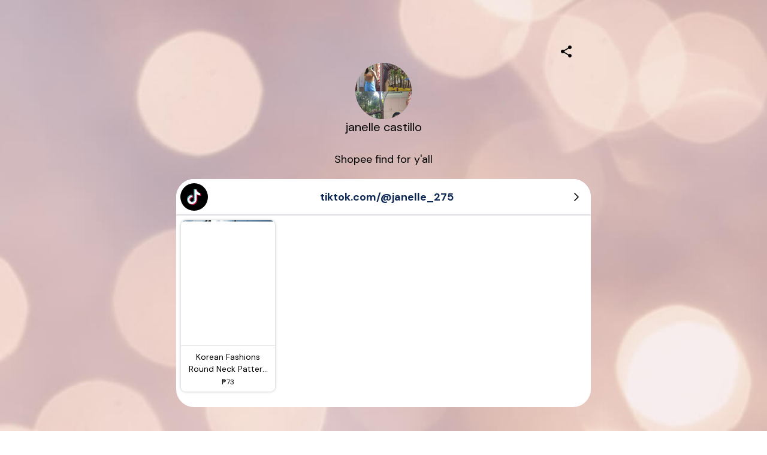

--- FILE ---
content_type: text/html; charset=utf-8
request_url: https://mez.ink/castillojanellelorraine
body_size: 3358
content:
<!DOCTYPE html><html lang="en"><head><meta charSet="utf-8" data-next-head=""/><title data-next-head="">janelle castillo | Mezink</title><meta name="exoclick-site-verification" content="0d90f327af006cb29ead3de1c60e5e9c" data-next-head=""/><link href="https://mez.ink/_next/static/globals-web.css" rel="stylesheet" data-next-head=""/><link href="https://fonts.googleapis.com/css2?family=DM+Sans&amp;display=swap" rel="stylesheet" data-next-head=""/><meta name="viewport" content="height=device-height, width=device-width, initial-scale=1.0, minimum-scale=1.0, maximum-scale=1.0, user-scalable=no" data-next-head=""/><meta property="og:url" content="https://mez.ink/castillojanellelorraine" data-next-head=""/><link rel="canonical" href="https://mez.ink/castillojanellelorraine" data-next-head=""/><link rel="preconnect" href="https://fonts.googleapis.com"/><link rel="preconnect" href="https://fonts.gstatic.com" crossorigin="anonymous"/><link rel="preconnect" href="https://media2.giphy.com" crossorigin="anonymous"/><link rel="dns-prefetch" href="https://media2.giphy.com"/><link rel="preconnect" href="https://instagram.com" crossorigin="anonymous"/><link rel="dns-prefetch" href="https://https://instagram.com"/><link rel="dns-prefetch" href="https://storage.googleapis.com/super-content"/><link href="https://fonts.googleapis.com/css2?family=DM+Sans:wght@400;500;700&amp;family=Josefin+Sans:wght@700&amp;display=swap" rel="stylesheet"/><link rel="preload" href="/_next/static/css/853a19d9c28b498d.css" as="style"/><link rel="stylesheet" href="/_next/static/css/853a19d9c28b498d.css" data-n-g=""/><noscript data-n-css=""></noscript><script defer="" nomodule="" src="/_next/static/chunks/polyfills-42372ed130431b0a.js"></script><script defer="" src="/_next/static/chunks/72370.af6a9e2708c67adc.js"></script><script src="/_next/static/chunks/webpack-6cb5ea5c0f7be233.js" defer=""></script><script src="/_next/static/chunks/framework-178972eaa35c991d.js" defer=""></script><script src="/_next/static/chunks/main-50e6b9c421a747e7.js" defer=""></script><script src="/_next/static/chunks/pages/_app-4da5adafbd883e41.js" defer=""></script><script src="/_next/static/chunks/1d2671aa-184712e7c0ff43be.js" defer=""></script><script src="/_next/static/chunks/94688-d1a77944da63477a.js" defer=""></script><script src="/_next/static/chunks/66315-07f2fd404fe1c29b.js" defer=""></script><script src="/_next/static/chunks/50341-4e6a8dc746e57f83.js" defer=""></script><script src="/_next/static/chunks/74260-3f44d603eab7bcd7.js" defer=""></script><script src="/_next/static/chunks/19357-896b1b61eae2606e.js" defer=""></script><script src="/_next/static/chunks/33077-aaf8f516937b30ad.js" defer=""></script><script src="/_next/static/chunks/96331-d13b73b7ff481f66.js" defer=""></script><script src="/_next/static/chunks/55736-e1d2c54b74752553.js" defer=""></script><script src="/_next/static/chunks/25744-bcc4bf8a64fb4c8c.js" defer=""></script><script src="/_next/static/chunks/49453-58632ef226482020.js" defer=""></script><script src="/_next/static/chunks/71693-c75476bc0b703fe3.js" defer=""></script><script src="/_next/static/chunks/profile-page-59a5b1c9cd864fe5.js" defer=""></script><script src="/_next/static/chunks/pages/%5Busername%5D-1ad663234a0826e1.js" defer=""></script><script src="/_next/static/V9QzoQkPhNX4qsz4gNHcn/_buildManifest.js" defer=""></script><script src="/_next/static/V9QzoQkPhNX4qsz4gNHcn/_ssgManifest.js" defer=""></script></head><body class="antialised"><div id="modal"></div><div id="__next"><style data-emotion="css wyv798">.css-wyv798{display:-webkit-box;display:-webkit-flex;display:-ms-flexbox;display:flex;-webkit-flex-direction:column;-ms-flex-direction:column;flex-direction:column;min-width:260px;margin:0 auto;max-width:720px;}</style><div class="css-wyv798 e1cj191o1"></div></div><script id="__NEXT_DATA__" type="application/json">{"props":{"pageProps":{"data":{"data":{"templateType":"linkInBio","userProfile":{"identifier":"castillojanellelorraine","name":"janelle castillo","link":"https://mez.ink/castillojanellelorraine","description":"Shopee find for y'all","profilePic":"https://storage.googleapis.com/super-content/users/47042/profile/6278ef9e05b8765e0a1cf892","style":{"url":"https://storage.googleapis.com/super-content/backgrounds/grey-circles.webp","thumbnail":"https://storage.googleapis.com/super-content/theme/t-grey-circles.webp","primaryColor":"#000000","buttonsColor":"#FFFFFF","buttons":"capsule","buttonShadowColor":"#c4c4c4","buttonTextColor":"#000000","mezinkLogoColor":"#000000"},"userTheme":{"url":"https://storage.googleapis.com/super-content/backgrounds/grey-circles.webp","backgroundType":"image","backgroundGradient":{"degrees":0,"position":"","colors":null},"buttonStyle":"capsule","buttonColor":"#FFFFFF","buttonTextColor":"#000000","textFontFamily":"DM+Sans","textFontLabel":"DM Sans","textFontColor":"#000000","buttonShadowColor":"#c4c4c4","mezinkLogoColor":"#000000"},"status":0,"SubscriptionStatus":0},"socials":{"placement":"top","socialType":"default","socialColor":"","socials":[]},"elements":[{"id":97211,"descriptor":"catalog","description":"Supper ganda NG quality😍","title":"tiktok.com/@janelle_275","icon":"https://storage.googleapis.com/super-content/icons/tiktok.svg","url":"https://mez.ink/castillojanellelorraine/collection/tiktokcomjanelle_275","embed":{"isEmbed":false,"isPreview":false,"url":"","type":"","html":"","preview":{"url":"","title":"","description":"","image":"","username":""},"setting":{"height":"","width":""},"thumbnail":{"url":"","height":"","width":""}},"lock":{"isLocked":false,"locks":[]},"isExpand":false,"displayType":"button","aspectRatio":0,"animation":"noAnimation","elements":[],"slug":"tiktokcomjanelle_275","form":{"id":0,"fields":null,"userElementId":0,"thankyouText":"","openInNewTab":false,"redirectButton":false,"buttonTitle":"","redirectUrl":"","formColor":"","fontColor":"","startText":"","startButton":false,"startButtonText":"","layout":"","spreadsheetEnabled":false,"spreadsheetId":"","spreadsheetUrl":"","spreadsheetName":"","sheetId":0,"sheetRange":""},"catalog":{"id":0,"description":"","descriptor":"","title":"","userElementID":0,"lock":{"isLocked":false,"locks":null},"url":"","viewType":"carousel","cardSize":"standard","gridSize":2,"showTitle":true,"coverImage":"https://storage.googleapis.com/super-content/users/47042/catalog/IMG_20220429_17131142.jpg","thumbnail":"","openInNewTab":false,"products":[{"id":4468,"url":"https://shopee.ph/product/110835795/9530455207?smtt=0.341259979-1652093058.9","title":"Korean Fashions Round Neck Pattern T-shirts For Womens Unisex Tops Tees #M-TS067","description":"","images":["https://storage.googleapis.com/super-content/users/47042/catalog/productIMG20220429170149.jpg"],"price":"₱73","status":1,"catalogID":1748,"order":0,"isShopify":false}],"hasNext":false},"products":null,"contact":{"id":0,"userElementId":0,"name":"","company":"","position":"","phone":null,"email":null,"address":"","hours":"","website":""},"text":{"id":0,"userElementId":0,"removeBorder":false,"images":null},"file":{"id":0,"userElementId":0,"file":"","viewType":"","extension":"","newTab":false},"utm":{"source":"","medium":"","campaign":"","content":""},"gallery":{"id":0,"viewType":"","gridSize":0,"showTitle":false,"buttonStyle":false,"mediaTitle":"","preview":"","images":null,"hasNext":false}}],"componentElement":[],"helpUrl":"","quickLinks":{"subscribe":{"type":"subscribe","text":"Subscribe","url":"https://mez.ink/castillojanellelorraine?subscribe=open","enable":false}}}},"pageList":{"data":{"viewType":"noNavigation","pages":[{"id":198852,"title":"janelle castillo","template":"linkInBio","slug":"castillojanellelorraine","userElementID":0,"isDefaultPage":true,"url":"https://mez.ink/castillojanellelorraine","description":"Shopee find for y'all","image":"https://storage.googleapis.com/super-content/users/47042/profile/6278ef9e05b8765e0a1cf892","link":false,"isLocked":false,"advanceSettings":{"userId":0,"brandLogo":"","coverImage":"","seoMetaTitle":"","seoMetaDescription":"","facebookPixelId":"","facebookConversionApiAccessToken":"","googleAnalyticsId":"","utmMedium":"","utmSource":""},"lock":{"isLocked":false,"locks":[{"userPageLockId":0,"type":"sensitiveContent","elementLockId":1,"value":"","show":false},{"userPageLockId":0,"type":"age","elementLockId":2,"value":"","show":false},{"userPageLockId":0,"type":"password","elementLockId":3,"value":"","show":false},{"userPageLockId":0,"type":"subscribe","elementLockId":4,"value":"","show":false}]}}]}}},"error":null,"device":"desktop","pageTitle":"janelle castillo | Mezink","pathQuery":{"username":"castillojanellelorraine"},"user":null,"publicRoute":true,"pathname":"/[username]","suspendAccount":false,"notVerifiedAccount":false,"pageType":"","customHeader":false,"dashboardData":null,"elementDetailsData":{"data":{"userProfile":{"identifier":"castillojanellelorraine","name":"janelle castillo","link":"https://mez.ink/castillojanellelorraine","description":"Shopee find for y'all","profilePic":"https://storage.googleapis.com/super-content/users/47042/profile/6278ef9e05b8765e0a1cf892","style":{"url":"https://storage.googleapis.com/super-content/backgrounds/grey-circles.webp","thumbnail":"https://storage.googleapis.com/super-content/theme/t-grey-circles.webp","primaryColor":"#000000","buttonsColor":"#FFFFFF","buttons":"capsule","buttonShadowColor":"#c4c4c4","buttonTextColor":"#000000","mezinkLogoColor":"#000000"},"userTheme":{"url":"https://storage.googleapis.com/super-content/backgrounds/grey-circles.webp","backgroundType":"image","backgroundGradient":{"degrees":0,"position":"","colors":null},"buttonStyle":"capsule","buttonColor":"#FFFFFF","buttonTextColor":"#000000","textFontFamily":"DM+Sans","textFontLabel":"DM Sans","textFontColor":"#000000","buttonShadowColor":"#c4c4c4","mezinkLogoColor":"#000000"},"status":0,"SubscriptionStatus":0},"id":0,"descriptor":"linkInBio","isExpand":false,"isNewPage":false,"lock":{"isLocked":false,"locks":null},"icon":"","title":"","url":"","embed":{"isEmbed":false,"isPreview":false,"url":"","type":"","html":"","preview":{"url":"","title":"","description":"","image":"","username":""},"setting":{"height":"","width":""},"thumbnail":{"url":"","height":"","width":""}},"slug":"","description":"","monetizes":{"currencyId":0,"currencyCode":"","isFlexible":false,"amounts":null},"form":{"fields":null,"thankyouText":"","openInNewTab":false,"redirectButton":false,"buttonTitle":"","redirectUrl":"","formColor":"","fontColor":"","startText":"","startButton":false,"startButtonText":"","layout":"","spreadsheetEnabled":false},"product":{"media":null,"isContactUs":false,"emailSupport":"","phoneSupport":"","termsAndConditions":"","enableCustomForm":false,"spreadsheetEnabled":false,"spreadsheetId":"","spreadsheetUrl":"","spreadsheetName":"","sheetId":0,"sheetRange":""},"catalog":{"catalog":{"id":0,"description":"","descriptor":"","title":"","userElementID":0,"lock":{"isLocked":false,"locks":null},"url":"","viewType":"","cardSize":"","gridSize":0,"showTitle":false,"coverImage":"","thumbnail":"","openInNewTab":false,"products":null,"hasNext":false}},"nft":{"catalog":{"id":0,"description":"","descriptor":"","title":"","userElementID":0,"lock":{"isLocked":false,"locks":null},"url":"","viewType":"","cardSize":"","gridSize":0,"showTitle":false,"coverImage":"","thumbnail":"","openInNewTab":false,"products":null,"hasNext":false}},"post":{"media":null,"createdTime":"0001-01-01T00:00:00Z","updatedTime":"0001-01-01T00:00:00Z"},"gallery":{"id":0,"viewType":"","gridSize":0,"showTitle":false,"buttonStyle":false,"mediaTitle":"","preview":"","images":null},"feedGroupIdentifier":"","button":{"title":""},"utm":{"source":"","medium":"","campaign":"","content":""}}},"isUsernamePage":true,"uiVariant":"legacy"},"page":"/[username]","query":{"username":"castillojanellelorraine"},"buildId":"V9QzoQkPhNX4qsz4gNHcn","isFallback":false,"isExperimentalCompile":false,"dynamicIds":[72370],"gip":true,"appGip":true,"scriptLoader":[]}</script><script defer src="https://static.cloudflareinsights.com/beacon.min.js/vcd15cbe7772f49c399c6a5babf22c1241717689176015" integrity="sha512-ZpsOmlRQV6y907TI0dKBHq9Md29nnaEIPlkf84rnaERnq6zvWvPUqr2ft8M1aS28oN72PdrCzSjY4U6VaAw1EQ==" data-cf-beacon='{"rayId":"9c0177faf8678821","version":"2025.9.1","serverTiming":{"name":{"cfExtPri":true,"cfEdge":true,"cfOrigin":true,"cfL4":true,"cfSpeedBrain":true,"cfCacheStatus":true}},"token":"f8e6388191e040729085915105b3a4e5","b":1}' crossorigin="anonymous"></script>
</body></html>

--- FILE ---
content_type: application/javascript; charset=UTF-8
request_url: https://mez.ink/_next/static/chunks/88283.e743fa60d89e72d1.js
body_size: 729
content:
"use strict";(self.webpackChunk_N_E=self.webpackChunk_N_E||[]).push([[88283],{88283:(e,t,i)=>{i.d(t,{B_:()=>r,GV:()=>a,MS:()=>u,OL:()=>c,Ur:()=>d,b3:()=>f,bK:()=>l,cP:()=>s,l4:()=>o,nQ:()=>m,o_:()=>x,ov:()=>g,wO:()=>p,yN:()=>y});var n=i(43181),r=(0,n.A)("div",{target:"euydd364"})("display:flex;flex-flow:row;width:100%;white-space:nowrap;padding:",function(e){return"wrap"===e.flexWrap?"8px 3px 0px 3px":"8px 12px 6px 0px"},";justify-content:",function(e){return e.justifyContent},";overflow-x:",function(e){return"wrap"===e.flexWrap?"inherit":"auto"},";overflow-y:",function(e){return"wrap"===e.flexWrap?"inherit":"hidden"},";"),p=(0,n.A)("div",{target:"euydd363"})("display:flex;flex-direction:row;flex-wrap:",function(e){return e.flexWrap},";justify-content:",function(e){return"wrap"===e.flexWrap?"space-evenly":"start"},";display:grid;gap:9px;grid-template-columns:repeat(",function(e){return e.number},", minmax(0px, 1fr));padding-left:8px;padding-right:8px;width:100%;"),o=(0,n.A)("div",{target:"euydd362"})({name:"1ra4vsp",styles:"display:flex;flex-direction:row;justify-content:start;display:flex;gap:9px;padding-left:8px;padding-right:8px"}),a={name:"1haex4f",styles:"display:flex;justify-content:center;align-items:center;position:absolute;right:20px"},l=(0,n.A)("div",{target:"euydd361"})("max-height:",function(e){return e.open?"500px":"0"},";transition:",function(e){return e.open?"all 0.45s ease-in":"all 0.15s ease-out"},";justify-content:start;display:flex;flex-direction:column;width:100%;overflow:auto;padding:",function(e){return e.open?"0 0 0px 0;":"0"},";"),d=(0,n.A)("div",{target:"euydd360"})("display:flex;justify-content:center;align-items:center;width:100%;min-height:inherit;border-bottom:",function(e){return e.open?"1px solid #DEDEE2":"0"},";"),x={name:"m2xlxm",styles:"display:flex;flex-direction:column;gap:32px;@media only screen and (min-width: 1280px){padding:24px 32px;flex-direction:row;}"},s={name:"1mldllk",styles:"img{width:100%;max-width:300px;object-fit:cover;}"},f={name:"1rp99bm",styles:"display:flex;flex-direction:column;gap:8px;p:first-of-type{margin:0;font-weight:500;font-size:24px;color:#000000;white-space:nowrap;overflow:hidden;text-overflow:ellipsis;width:100%;max-width:300px;}p:last-of-type{margin:0;font-size:18px;}"},c={name:"1av08ct",styles:"min-width:240px;display:flex;flex-direction:column;gap:16px"},u={name:"1ie962b",styles:"display:flex;flex-direction:column;gap:8px;>div{display:flex;align-items:center;&>span{font-size:14px;height:32px;width:40px;display:flex;align-items:center;justify-content:center;border-top:1px solid #9ca3af;border-bottom:1px solid #9ca3af;}}>span{color:#f74631;}button{border:1px solid #9ca3af;background:#ffffff;height:32px;width:32px;cursor:pointer;padding:4px;}.btn-disabled{background:#f3f3f3;cursor:not-allowed;}button:first-of-type{border-radius:9999px 0 0 9999px;border-right:none;}button:last-of-type{border-radius:0 9999px 9999px 0;border-left:none;}"},m={name:"bh1r16",styles:"display:flex;flex-direction:column;gap:12px;margin-bottom:24px"},y={name:"1d1mkm5",styles:"display:flex;flex-direction:column;gap:8px;select{height:32px;padding:4px;border:1px solid #9ca3af;border-radius:4px;font-size:16px;}"},g={name:"xdvdnl",styles:"margin-top:auto"}}}]);